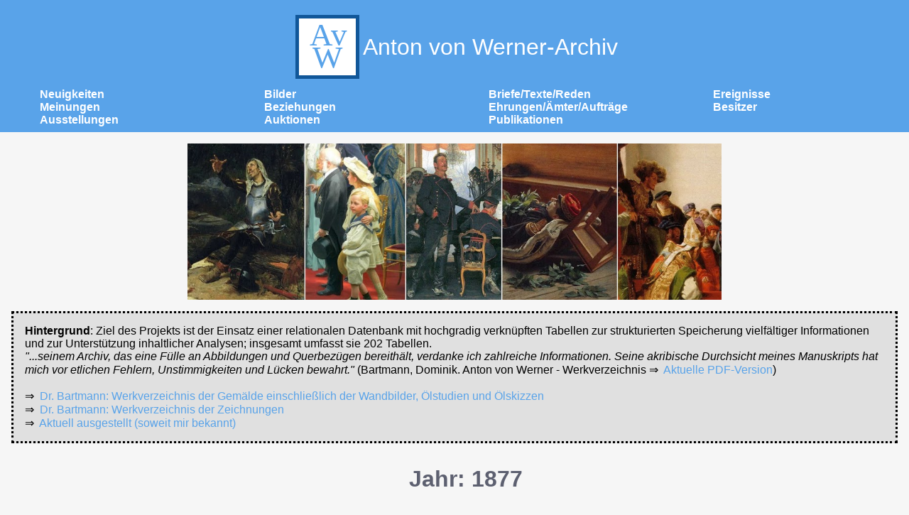

--- FILE ---
content_type: text/html
request_url: https://antonvonwerner.de/html/artwork/list/year_1877.html
body_size: 11826
content:
<!DOCTYPE html>
<html lang="de">

<head>
    <meta http-equiv="Content-Type" content="text/html; charset=UTF-8">
    <title>Kunstwerk Jahressuche</title>
    <meta name="description" content="Anton von Werner-Archiv">
    <meta http-equiv="X-UA-Compatible" content="IE=edge">
    <meta name="labelwords" content="Anton von Werner">
    <meta name="viewport" content="width=device-width, initial-scale=1.0">
	<link rel="shortcut icon" type="image/x-icon" href="https://antonvonwerner.de/shared/resources/favicon-32x32.ico">
    <link rel="icon" type="image/x-icon" href="https://antonvonwerner.de/shared/resources/favicon-32x32.ico">
	<link rel="icon" type="image/png" sizes="16x16" href="https://antonvonwerner.de/shared/resources/favicon-16x16.png">
	<link rel="icon" type="image/png" sizes="32x32" href="https://antonvonwerner.de/shared/resources/favicon-32x32.png">
	<link rel="icon" type="image/png" sizes="96x96" href="https://antonvonwerner.de/shared/resources/favicon-96x96.png">
	<link rel="icon" type="image/png" sizes="128x128" href="https://antonvonwerner.de/shared/resources/favicon-128x128.png">	
	<link rel="icon" type="image/png" sizes="228x228" href="https://antonvonwerner.de/shared/resources/favicon-228x228.png">	
	<link rel="apple-touch-icon" sizes="180x180" href="https://antonvonwerner.de/shared/resources/favicon-180x180.png">
	<link rel="apple-touch-icon" sizes="228x228" href="https://antonvonwerner.de/shared/resources/favicon-228x228.png">

    <link href="https://antonvonwerner.de/shared/styles/avw-archiv.css"  type="text/css" rel="stylesheet">
</head>

<body onload="init();">
    <header>
        <div class="header-title">
            <h1>
                <a href="https://antonvonwerner.de/index.html" class="logo-container">
                    <img class="logo" alt="Logo" src="https://antonvonwerner.de/shared/resources/logo.svg"> Anton von Werner-Archiv
                </a>
            </h1>
        </div>
        <nav>
            <a href="https://antonvonwerner.de/html/news.html">Neuigkeiten</a>
            <a href="https://antonvonwerner.de/html/artworkSearch.html">Bilder</a>
            <a href="https://antonvonwerner.de/html/messageSearch.html">Briefe/Texte/Reden</a>
            <a href="https://antonvonwerner.de/html/eventSearch.html">Ereignisse</a>
            <a href="https://antonvonwerner.de/html/opinionSearch.html">Meinungen</a>
            <a href="https://antonvonwerner.de/html/personRelSearch.html">Beziehungen</a>
            <a href="https://antonvonwerner.de/html/awardSearch.html">Ehrungen/Ämter/Aufträge</a>
            <a href="https://antonvonwerner.de/html/ownerSearch.html">Besitzer</a>
            <a href="https://antonvonwerner.de/html/exhibitionSearch.html">Ausstellungen</a>
            <a href="https://antonvonwerner.de/html/auctionSearch.html">Auktionen</a>
            <a href="https://antonvonwerner.de/html/publicationSearch.html">Publikationen</a>
        </nav>
    </header>
    <img class="mainImg" alt="Header-Bild" src="https://antonvonwerner.de/shared/resources/AvW-Header.jpg">
<div class="projectInfo"><b>Hintergrund</b>: Ziel des Projekts ist der Einsatz einer relationalen Datenbank mit hochgradig verknüpften Tabellen zur strukturierten Speicherung vielfältiger Informationen und zur Unterstützung inhaltlicher Analysen; insgesamt umfasst sie 202 Tabellen.<br>
	<cite>"...seinem Archiv,
  das eine Fülle an Abbildungen und Querbezügen bereithält, verdanke ich zahlreiche Informationen. Seine
        akribische Durchsicht meines Manuskripts hat mich vor etlichen Fehlern, Unstimmigkeiten und Lücken bewahrt."</cite> (Bartmann, Dominik. Anton von Werner - Werkverzeichnis &rArr;&nbsp;&nbsp;<a href="https://antonvonwerner.de/shared/misc/files/Das Werk Anton von Werners.pdf">Aktuelle PDF-Version</a>)
        <br>
        <br>
        <div>&rArr;&nbsp;&nbsp;<a href="https://antonvonwerner.de/html/artwork/list/artworkCatalogue_1.html">Dr. Bartmann: Werkverzeichnis der Gemälde einschließlich der Wandbilder, Ölstudien und Ölskizzen</a></div>
        <div>&rArr;&nbsp;&nbsp;<a href="https://antonvonwerner.de/html/artwork/list/artworkCatalogue_9.html">Dr. Bartmann: Werkverzeichnis der Zeichnungen</a></div>
        <div>&rArr;&nbsp;&nbsp;<a href="https://antonvonwerner.de/html/artwork/list/artworkOnDisplay.html">Aktuell ausgestellt (soweit mir bekannt)</a></div>   
    </div>
         <article>
        <h2 class="article-title">Jahr: 1877</h2>
        <section>
            <ul class="list" >
			    <li><a href="https://antonvonwerner.de/html/artwork/detail/527E9F87-7464-4A04-8B88-9421D20D9CBD.html" class="inner"><div class="li-img"><img src="https://antonvonwerner.de/shared/resources/noImage.svg" alt="Adresse zum 80. Geburtstag Kaiser Wilhelms I. vom Verein Berliner K&uuml;nstler"></div><div class="li-text"><h4 class="li-head"><span>Adresse zum 80. Geburtstag Kaiser Wilhelms I. vom Verein Berliner Künstler</span></h4><p class="li-sub">Anton von Werner, Conrad Dielitz, Julius Ehrentraut, Norbert Schrödl (1877)</p>
			 <p class="li-sub">Letzte Änderung: 25.01.2025</p>
            </div>
        </a>
    </li>
   <li><a href="https://antonvonwerner.de/html/artwork/detail/AECF7A81-7AFE-4B33-A4A2-055649E0F025.html" class="inner"><div class="li-img"><img src="https://antonvonwerner.de/shared/resources/art/9C8AFD62-BAF3-4044-969E-920A29F5A012_thumb.jpg" alt="Am Strande von Heringsdorf, Damenbad"></div><div class="li-text"><h4 class="li-head"><span>Am Strande von Heringsdorf, Damenbad</span></h4><p class="li-sub">Anton von Werner (1877)</p>
			 <p class="li-sub">Letzte Änderung: 11.01.2026</p>
            </div>
        </a>
    </li>
   <li><a href="https://antonvonwerner.de/html/artwork/detail/CB02F1AA-AD03-470D-8EFC-6E42C09EFEF3.html" class="inner"><div class="li-img"><img src="https://antonvonwerner.de/shared/resources/art/8D56F5C0-87C1-4CD3-A6EF-87D5C89552DF_thumb.jpg" alt="Ankunft K&ouml;nig Wilhelms in Saarbr&uuml;cken"></div><div class="li-text"><h4 class="li-head"><span>Ankunft König Wilhelms in Saarbrücken</span></h4><p class="li-sub">Anton von Werner (1877)</p>
			 <p class="li-sub">Letzte Änderung: 11.01.2026</p>
            </div>
        </a>
    </li>
   <li><a href="https://antonvonwerner.de/html/artwork/detail/39F89276-1BC9-41A2-BA5B-884BA5BBC3B9.html" class="inner"><div class="li-img"><img src="https://antonvonwerner.de/shared/resources/art/F9F04392-BF82-4C79-982A-2B924CB92DC4_thumb.jpg" alt="Ankunft seiner Majest&auml;t in Saarbr&uuml;cken (9. August 1870), Entwurf f&uuml;r den Saarbr&uuml;cker Rathaussaal"></div><div class="li-text"><h4 class="li-head"><span>Ankunft seiner Majestät in Saarbrücken (9. August 1870), Entwurf für den Saarbrücker Rathaussaal</span></h4><p class="li-sub">Anton von Werner (1877)</p>
			 <p class="li-sub">Letzte Änderung: 11.01.2026</p>
            </div>
        </a>
    </li>
   <li><a href="https://antonvonwerner.de/html/artwork/detail/39E10D54-1854-4B99-B27E-D24821EE4D6C.html" class="inner"><div class="li-img"><img src="https://antonvonwerner.de/shared/resources/noImage.svg" alt="Apotheose zum Siegeseinzug 1871, Entwurf f&uuml;r das obere Treppenhaus des Berliner Rathauses (?)"></div><div class="li-text"><h4 class="li-head"><span>Apotheose zum Siegeseinzug 1871, Entwurf für das obere Treppenhaus des Berliner Rathauses (?)</span></h4><p class="li-sub">Anton von Werner (1877 ca.)</p>
			 <p class="li-sub">Letzte Änderung: 11.01.2026</p>
            </div>
        </a>
    </li>
   <li><a href="https://antonvonwerner.de/html/artwork/detail/19D3D78E-833F-4AFC-881D-2AC198AD6FAE.html" class="inner"><div class="li-img"><img src="https://antonvonwerner.de/shared/resources/noImage.svg" alt="Baumstudie (Caf&eacute; Bauer)"></div><div class="li-text"><h4 class="li-head"><span>Baumstudie (Café Bauer)</span></h4><p class="li-sub">Anton von Werner (1877 ?)</p>
			 <p class="li-sub">Letzte Änderung: 14.11.2025</p>
            </div>
        </a>
    </li>
   <li><a href="https://antonvonwerner.de/html/artwork/detail/03CE6942-F3AA-447A-879B-16CF536F4B20.html" class="inner"><div class="li-img"><img src="https://antonvonwerner.de/shared/resources/noImage.svg" alt="Baumstudie mit S&auml;ulen (Caf&eacute; Bauer)"></div><div class="li-text"><h4 class="li-head"><span>Baumstudie mit Säulen (Café Bauer)</span></h4><p class="li-sub">Anton von Werner (1877 ?)</p>
			 <p class="li-sub">Letzte Änderung: 11.01.2026</p>
            </div>
        </a>
    </li>
   <li><a href="https://antonvonwerner.de/html/artwork/detail/AFB31E38-8F42-43D6-BD85-237B139AABFF.html" class="inner"><div class="li-img"><img src="https://antonvonwerner.de/shared/resources/copyrightInfo.svg" alt="Bildnis Malvina von Werner, Gattin des K&uuml;nstlers, auf einem Balkon sitzend"></div><div class="li-text"><h4 class="li-head"><span>Bildnis Malvina von Werner, Gattin des Künstlers, auf einem Balkon sitzend</span></h4><p class="li-sub">Anton von Werner (1877 um)</p>
			 <p class="li-sub">Letzte Änderung: 11.01.2026</p>
            </div>
        </a>
    </li>
   <li><a href="https://antonvonwerner.de/html/artwork/detail/93BDD4A4-D5AB-464A-BD6E-ACB045051AEE.html" class="inner"><div class="li-img"><img src="https://antonvonwerner.de/shared/resources/art/272A6D36-F809-434D-9EE8-B2B3CA44F260_thumb.jpg" alt="Bismarck im &lt;cite&gt;Gaudeamus&lt;/cite&gt; lesend"></div><div class="li-text"><h4 class="li-head"><span>Bismarck im <cite>Gaudeamus</cite> lesend</span></h4><p class="li-sub">Anton von Werner (1877)</p>
			 <p class="li-sub">Letzte Änderung: 13.12.2025</p>
            </div>
        </a>
    </li>
   <li><a href="https://antonvonwerner.de/html/artwork/detail/AE0F9EB2-999F-40E0-A7E7-102909C278C9.html" class="inner"><div class="li-img"><img src="https://antonvonwerner.de/shared/resources/noImage.svg" alt="Bismarck im &lt;cite&gt;Gaudeamus&lt;/cite&gt; lesend"></div><div class="li-text"><h4 class="li-head"><span>Bismarck im <cite>Gaudeamus</cite> lesend</span></h4><p class="li-sub">Anton von Werner (1877 ca.)</p>
			 <p class="li-sub">Letzte Änderung: 25.10.2025</p>
            </div>
        </a>
    </li>
   <li><a href="https://antonvonwerner.de/html/artwork/detail/B6C66E3A-515A-4C68-8DEB-BC34416F8022.html" class="inner"><div class="li-img"><img src="https://antonvonwerner.de/shared/resources/art/D888571B-1236-49DE-ABF9-7C5060F891EB_thumb.jpg" alt="Blattpflanze"></div><div class="li-text"><h4 class="li-head"><span>Blattpflanze</span></h4><p class="li-sub">Anton von Werner (1877 evtl.)</p>
			 <p class="li-sub">Letzte Änderung: 23.10.2025</p>
            </div>
        </a>
    </li>
   <li><a href="https://antonvonwerner.de/html/artwork/detail/DABD1B3A-EF8D-4CA6-BD9E-957DD09ED22F.html" class="inner"><div class="li-img"><img src="https://antonvonwerner.de/shared/resources/art/5C83AD4F-9F37-49ED-8A5D-9FBA99B8E674_thumb.jpg" alt="Der Siegeseinzug am 16. Juni 1871"></div><div class="li-text"><h4 class="li-head"><span>Der Siegeseinzug am 16. Juni 1871</span></h4><p class="li-sub">Anton von Werner (1877)</p>
			 <p class="li-sub">Letzte Änderung: 11.01.2026</p>
            </div>
        </a>
    </li>
   <li><a href="https://antonvonwerner.de/html/artwork/detail/1EA3E5BB-B4C0-48A8-9C8E-47B5ADF8E758.html" class="inner"><div class="li-img"><img src="https://antonvonwerner.de/shared/resources/art/C57FBC91-F30F-48EA-B41E-71BAAFBAE857_thumb.jpg" alt="Die Proklamierung des Deutschen Kaiserreiches (18. Januar 1871)"></div><div class="li-text"><h4 class="li-head"><span>Die Proklamierung des Deutschen Kaiserreiches (18. Januar 1871)</span></h4><p class="li-sub">Anton von Werner (1877)</p>
			 <p class="li-sub">Letzte Änderung: 11.01.2026</p>
            </div>
        </a>
    </li>
   <li><a href="https://antonvonwerner.de/html/artwork/detail/72B31279-FA7F-4DE9-8514-C4F6AABCB6CC.html" class="inner"><div class="li-img"><img src="https://antonvonwerner.de/shared/resources/art/2CBCF882-2A68-4FC3-94C0-E8F6C5EF1FAF_thumb.jpg" alt="Die vier Fakult&auml;ten (JVRISPRVDENTIA und THEOLOGIA), Farbskizze f&uuml;r ein nicht ausgef&uuml;hrtes Wandbild f&uuml;r das Treppenhaus der Kieler Universit&auml;t"></div><div class="li-text"><h4 class="li-head"><span>Die vier Fakultäten (JVRISPRVDENTIA und THEOLOGIA), Farbskizze für ein nicht ausgeführtes Wandbild für das Treppenhaus der Kieler Universität</span></h4><p class="li-sub">Anton von Werner (1877)</p>
			 <p class="li-sub">Letzte Änderung: 11.01.2026</p>
            </div>
        </a>
    </li>
   <li><a href="https://antonvonwerner.de/html/artwork/detail/0D453415-CABA-47F8-876B-7B70356BC5BD.html" class="inner"><div class="li-img"><img src="https://antonvonwerner.de/shared/resources/art/DFCA500D-852C-43C9-B934-8DD416F60A0B_thumb.jpg" alt="Die vier Fakult&auml;ten (PHILOSOPHIA und MEDICINA), Farbskizze f&uuml;r ein nicht ausgef&uuml;hrtes Wandbild f&uuml;r das Treppenhaus der Kieler Universit&auml;t"></div><div class="li-text"><h4 class="li-head"><span>Die vier Fakultäten (PHILOSOPHIA und MEDICINA), Farbskizze für ein nicht ausgeführtes Wandbild für das Treppenhaus der Kieler Universität</span></h4><p class="li-sub">Anton von Werner (1877)</p>
			 <p class="li-sub">Letzte Änderung: 11.01.2026</p>
            </div>
        </a>
    </li>
   <li><a href="https://antonvonwerner.de/html/artwork/detail/8B4E8304-123D-435B-9E4F-730AAE734164.html" class="inner"><div class="li-img"><img src="https://antonvonwerner.de/shared/resources/art/BD0D51F9-1F2C-4BFD-A029-3763EA531B68_thumb.jpg" alt="Drei m&auml;nnliche Akte in verschiedenen Stellungen"></div><div class="li-text"><h4 class="li-head"><span>Drei männliche Akte in verschiedenen Stellungen</span></h4><p class="li-sub">Anton von Werner (1877)</p>
			 <p class="li-sub">Letzte Änderung: 14.10.2025</p>
            </div>
        </a>
    </li>
   <li><a href="https://antonvonwerner.de/html/artwork/detail/60AD85A2-7ADD-4A01-82DE-F18E6499B30A.html" class="inner"><div class="li-img"><img src="https://antonvonwerner.de/shared/resources/noImage.svg" alt="Drei m&auml;nnliche Akte, gestikulierend"></div><div class="li-text"><h4 class="li-head"><span>Drei männliche Akte, gestikulierend</span></h4><p class="li-sub">Anton von Werner (1877)</p>
			 <p class="li-sub">Letzte Änderung: 14.10.2025</p>
            </div>
        </a>
    </li>
   <li><a href="https://antonvonwerner.de/html/artwork/detail/01F3759B-42CC-4265-8CA7-75B31D09D884.html" class="inner"><div class="li-img"><img src="https://antonvonwerner.de/shared/resources/noImage.svg" alt="Drei m&auml;nnliche Aktfiguren"></div><div class="li-text"><h4 class="li-head"><span>Drei männliche Aktfiguren</span></h4><p class="li-sub">Anton von Werner (1877)</p>
			 <p class="li-sub">Letzte Änderung: 14.10.2025</p>
            </div>
        </a>
    </li>
   <li><a href="https://antonvonwerner.de/html/artwork/detail/7D3EDBBB-148B-4C20-8BB8-4F02D601AC15.html" class="inner"><div class="li-img"><img src="https://antonvonwerner.de/shared/resources/art/CF66F488-8792-4772-8F0C-62E9D788F277_thumb.jpg" alt="Drei m&auml;nnliche Figuren"></div><div class="li-text"><h4 class="li-head"><span>Drei männliche Figuren</span></h4><p class="li-sub">Anton von Werner (1877 um)</p>
			 <p class="li-sub">Letzte Änderung: 14.10.2025</p>
            </div>
        </a>
    </li>
   <li><a href="https://antonvonwerner.de/html/artwork/detail/57E0807D-AE09-4967-8C77-2810484893FD.html" class="inner"><div class="li-img"><img src="https://antonvonwerner.de/shared/resources/noImage.svg" alt="Drei Modellstudien zu dem Wandbild &lt;cite&gt;Pantomima (Tanz vor der Exedra)&lt;/cite&gt; aus dem Zyklus &lt;cite&gt;R&ouml;misches Leben&lt;/cite&gt;"></div><div class="li-text"><h4 class="li-head"><span>Drei Modellstudien zu dem Wandbild <cite>Pantomima (Tanz vor der Exedra)</cite> aus dem Zyklus <cite>Römisches Leben</cite></span></h4><p class="li-sub">Anton von Werner (1877)</p>
			 <p class="li-sub">Letzte Änderung: 07.05.2025</p>
            </div>
        </a>
    </li>
   <li><a href="https://antonvonwerner.de/html/artwork/detail/12F41D0F-D0BA-4EAB-9C4E-F9A619036FB6.html" class="inner"><div class="li-img"><img src="https://antonvonwerner.de/shared/resources/art/E5DB0805-AE98-4292-BD01-4FA501C61124_thumb.jpg" alt="Eine m&auml;nnliche Figur, sitzend, und Faltenwurf"></div><div class="li-text"><h4 class="li-head"><span>Eine männliche Figur, sitzend, und Faltenwurf</span></h4><p class="li-sub">Anton von Werner (1877)</p>
			 <p class="li-sub">Letzte Änderung: 14.10.2025</p>
            </div>
        </a>
    </li>
   <li><a href="https://antonvonwerner.de/html/artwork/detail/30A2FF5A-7326-48E2-B130-F6ED43315A1A.html" class="inner"><div class="li-img"><img src="https://antonvonwerner.de/shared/resources/art/AE42BDB6-72C1-407C-98F0-DDCD43626ABA_thumb.jpg" alt="Eine m&auml;nnliche und eine weibliche Figur, sitzend"></div><div class="li-text"><h4 class="li-head"><span>Eine männliche und eine weibliche Figur, sitzend</span></h4><p class="li-sub">Anton von Werner (1877)</p>
			 <p class="li-sub">Letzte Änderung: 14.10.2025</p>
            </div>
        </a>
    </li>
   <li><a href="https://antonvonwerner.de/html/artwork/detail/5E6FDDC7-CAD0-4F00-AE7C-71F04C321A96.html" class="inner"><div class="li-img"><img src="https://antonvonwerner.de/shared/resources/noImage.svg" alt="Entwurf zu dem Wandbild &lt;cite&gt;Horatius Flaccus&lt;/cite&gt; aus dem Zyklus &lt;cite&gt;R&ouml;misches Leben&lt;/cite&gt;"></div><div class="li-text"><h4 class="li-head"><span>Entwurf zu dem Wandbild <cite>Horatius Flaccus</cite> aus dem Zyklus <cite>Römisches Leben</cite></span></h4><p class="li-sub">Anton von Werner (1877)</p>
			 <p class="li-sub">Letzte Änderung: 07.05.2025</p>
            </div>
        </a>
    </li>
   <li><a href="https://antonvonwerner.de/html/artwork/detail/7D3DE76D-03B4-44DD-8911-6B268EBE1748.html" class="inner"><div class="li-img"><img src="https://antonvonwerner.de/shared/resources/noImage.svg" alt="Entwurf zum Einzug K&ouml;nig Wilhelms in Saarbr&uuml;cken"></div><div class="li-text"><h4 class="li-head"><span>Entwurf zum Einzug König Wilhelms in Saarbrücken</span></h4><p class="li-sub">Anton von Werner (1877 ?)</p>
			 <p class="li-sub">Letzte Änderung: 14.11.2025</p>
            </div>
        </a>
    </li>
   <li><a href="https://antonvonwerner.de/html/artwork/detail/5CC9ED25-750E-4845-A132-F0223CA86C5C.html" class="inner"><div class="li-img"><img src="https://antonvonwerner.de/shared/resources/art/B79B710F-740D-4A11-8AC1-A18BD7B9D732_thumb.jpg" alt="Farne und Hund"></div><div class="li-text"><h4 class="li-head"><span>Farne und Hund</span></h4><p class="li-sub">Anton von Werner (1877 ?)</p>
			 <p class="li-sub">Letzte Änderung: 14.10.2025</p>
            </div>
        </a>
    </li>
   <li><a href="https://antonvonwerner.de/html/artwork/detail/762E0286-242C-4FAC-9DE7-AE7DC3874E65.html" class="inner"><div class="li-img"><img src="https://antonvonwerner.de/shared/resources/art/C7F6B42A-5F93-4B55-B659-C81E5EA02B7D_thumb.jpg" alt="Figur in Toga in Untersicht"></div><div class="li-text"><h4 class="li-head"><span>Figur in Toga in Untersicht</span></h4><p class="li-sub">Anton von Werner (1877)</p>
			 <p class="li-sub">Letzte Änderung: 14.10.2025</p>
            </div>
        </a>
    </li>
   <li><a href="https://antonvonwerner.de/html/artwork/detail/0367E011-CFCB-4289-AA0A-FA5F86A00CA0.html" class="inner"><div class="li-img"><img src="https://antonvonwerner.de/shared/resources/art/C668B4E1-4C39-4268-A589-8FFD1EA28356_thumb.jpg" alt="Figur in Toga mit Stab"></div><div class="li-text"><h4 class="li-head"><span>Figur in Toga mit Stab</span></h4><p class="li-sub">Anton von Werner (1877)</p>
			 <p class="li-sub">Letzte Änderung: 14.10.2025</p>
            </div>
        </a>
    </li>
   <li><a href="https://antonvonwerner.de/html/artwork/detail/1549AC30-B2A7-4378-94A1-2D5743E41132.html" class="inner"><div class="li-img"><img src="https://antonvonwerner.de/shared/resources/noImage.svg" alt="Figur in Toga, frontal"></div><div class="li-text"><h4 class="li-head"><span>Figur in Toga, frontal</span></h4><p class="li-sub">Anton von Werner (1877)</p>
			 <p class="li-sub">Letzte Änderung: 14.10.2025</p>
            </div>
        </a>
    </li>
   <li><a href="https://antonvonwerner.de/html/artwork/detail/A25E6E14-F81A-45B4-BE68-2D30227F3ADD.html" class="inner"><div class="li-img"><img src="https://antonvonwerner.de/shared/resources/art/D6A7BE85-558B-4369-BA6C-DDCB61E36967_thumb.jpg" alt="Figur zu Bismarck"></div><div class="li-text"><h4 class="li-head"><span>Figur zu Bismarck</span></h4><p class="li-sub">Anton von Werner (1877)</p>
			 <p class="li-sub">Letzte Änderung: 14.11.2025</p>
            </div>
        </a>
    </li>
   <li><a href="https://antonvonwerner.de/html/artwork/detail/EC49CD10-D490-4E2E-9EEF-F7445BFE866A.html" class="inner"><div class="li-img"><img src="https://antonvonwerner.de/shared/resources/art/B5557717-D890-4003-88AD-66091C3F66B9_thumb.jpg" alt="F&uuml;rst Bismarck"></div><div class="li-text"><h4 class="li-head"><span>Fürst Bismarck</span></h4><p class="li-sub">Anton von Werner (1877)</p>
			 <p class="li-sub">Letzte Änderung: 14.11.2025</p>
            </div>
        </a>
    </li>
   <li><a href="https://antonvonwerner.de/html/artwork/detail/692F882B-8237-415A-A109-C0688F3AA3A7.html" class="inner"><div class="li-img"><img src="https://antonvonwerner.de/shared/resources/art/111EC589-9B0B-4B68-9575-3BB3C6F986D2_thumb.jpg" alt="Geheimrat von Wilmowski"></div><div class="li-text"><h4 class="li-head"><span>Geheimrat von Wilmowski</span></h4><p class="li-sub">Anton von Werner (1877)</p>
			 <p class="li-sub">Letzte Änderung: 02.12.2025</p>
            </div>
        </a>
    </li>
   <li><a href="https://antonvonwerner.de/html/artwork/detail/94110ADB-1059-40D7-8348-525E35825754.html" class="inner"><div class="li-img"><img src="https://antonvonwerner.de/shared/resources/noImage.svg" alt="Gewandstudie"></div><div class="li-text"><h4 class="li-head"><span>Gewandstudie</span></h4><p class="li-sub">Anton von Werner (1877)</p>
			 <p class="li-sub">Letzte Änderung: 07.05.2025</p>
            </div>
        </a>
    </li>
   <li><a href="https://antonvonwerner.de/html/artwork/detail/4771DBE4-9A69-492C-A8E3-33C80F449FE6.html" class="inner"><div class="li-img"><img src="https://antonvonwerner.de/shared/resources/noImage.svg" alt="Gewandstudie zu Caf&eacute; Bauer"></div><div class="li-text"><h4 class="li-head"><span>Gewandstudie zu Café Bauer</span></h4><p class="li-sub">Anton von Werner (1877)</p>
			 <p class="li-sub">Letzte Änderung: 14.11.2025</p>
            </div>
        </a>
    </li>
   <li><a href="https://antonvonwerner.de/html/artwork/detail/D554DA64-810A-4C7F-BCCE-5F0BACC3FC80.html" class="inner"><div class="li-img"><img src="https://antonvonwerner.de/shared/resources/noImage.svg" alt="Gewandstudie zu Caf&eacute; Bauer"></div><div class="li-text"><h4 class="li-head"><span>Gewandstudie zu Café Bauer</span></h4><p class="li-sub">Anton von Werner (1877 ?)</p>
			 <p class="li-sub">Letzte Änderung: 14.11.2025</p>
            </div>
        </a>
    </li>
   <li><a href="https://antonvonwerner.de/html/artwork/detail/63958F8F-3754-4E0F-A590-CC46F098A870.html" class="inner"><div class="li-img"><img src="https://antonvonwerner.de/shared/resources/noImage.svg" alt="Gewandstudie zu Caf&eacute; Bauer"></div><div class="li-text"><h4 class="li-head"><span>Gewandstudie zu Café Bauer</span></h4><p class="li-sub">Anton von Werner (1877 ?)</p>
			 <p class="li-sub">Letzte Änderung: 14.11.2025</p>
            </div>
        </a>
    </li>
   <li><a href="https://antonvonwerner.de/html/artwork/detail/89EBF99D-098A-4D6E-8875-B31B1B090D7D.html" class="inner"><div class="li-img"><img src="https://antonvonwerner.de/shared/resources/noImage.svg" alt="Gewandstudie zu Caf&eacute; Bauer"></div><div class="li-text"><h4 class="li-head"><span>Gewandstudie zu Café Bauer</span></h4><p class="li-sub">Anton von Werner (1877 ?)</p>
			 <p class="li-sub">Letzte Änderung: 14.11.2025</p>
            </div>
        </a>
    </li>
   <li><a href="https://antonvonwerner.de/html/artwork/detail/342C6E7E-4B8C-4FBD-8DAB-1EC5334220A3.html" class="inner"><div class="li-img"><img src="https://antonvonwerner.de/shared/resources/noImage.svg" alt="Gewandstudie zu Caf&eacute; Bauer"></div><div class="li-text"><h4 class="li-head"><span>Gewandstudie zu Café Bauer</span></h4><p class="li-sub">Anton von Werner (1877 ?)</p>
			 <p class="li-sub">Letzte Änderung: 14.11.2025</p>
            </div>
        </a>
    </li>
   <li><a href="https://antonvonwerner.de/html/artwork/detail/6CE6D8DD-1C44-4156-A876-B3ECD9541C7D.html" class="inner"><div class="li-img"><img src="https://antonvonwerner.de/shared/resources/art/D7A0F8D0-7BD9-4BF0-8336-A319280B2751_thumb.jpg" alt="Graf Moltke"></div><div class="li-text"><h4 class="li-head"><span>Graf Moltke</span></h4><p class="li-sub">Anton von Werner (1877)</p>
			 <p class="li-sub">Letzte Änderung: 14.11.2025</p>
            </div>
        </a>
    </li>
   <li><a href="https://antonvonwerner.de/html/artwork/detail/2AFCF1A9-6AC2-49A4-B5C6-D14933DE7637.html" class="inner"><div class="li-img"><img src="https://antonvonwerner.de/shared/resources/art/BA4E6603-223B-4749-BC31-70D85988BE6B_thumb.jpg" alt="Helmuth von Moltke"></div><div class="li-text"><h4 class="li-head"><span>Helmuth von Moltke</span></h4><p class="li-sub">Anton von Werner (1877)</p>
			 <p class="li-sub">Letzte Änderung: 17.11.2025</p>
            </div>
        </a>
    </li>
   <li><a href="https://antonvonwerner.de/html/artwork/detail/D87501AD-02EA-466D-92D4-E0DE2CA087CF.html" class="inner"><div class="li-img"><img src="https://antonvonwerner.de/shared/resources/art/C95FAB4F-5BF3-49DA-B452-69D043C84EB7_thumb.jpg" alt="Herr mit gezogenem Zylinder"></div><div class="li-text"><h4 class="li-head"><span>Herr mit gezogenem Zylinder</span></h4><p class="li-sub">Anton von Werner (1877)</p>
			 <p class="li-sub">Letzte Änderung: 14.10.2025</p>
            </div>
        </a>
    </li>
   <li><a href="https://antonvonwerner.de/html/artwork/detail/A77FF249-8F56-474E-AF3A-1EA558A731A6.html" class="inner"><div class="li-img"><img src="https://antonvonwerner.de/shared/resources/noImage.svg" alt="Horatius Flaccus"></div><div class="li-text"><h4 class="li-head"><span>Horatius Flaccus</span></h4><p class="li-sub">Anton von Werner (1877)</p>
			 <p class="li-sub">Letzte Änderung: 16.09.2025</p>
            </div>
        </a>
    </li>
   <li><a href="https://antonvonwerner.de/html/artwork/detail/EC0AAF37-2BF6-4D76-BAAB-C75FEA4C24A1.html" class="inner"><div class="li-img"><img src="https://antonvonwerner.de/shared/resources/noImage.svg" alt="Horatius Flaccus (Kompositionsskizze)"></div><div class="li-text"><h4 class="li-head"><span>Horatius Flaccus (Kompositionsskizze)</span></h4><p class="li-sub">Anton von Werner (1877)</p>
			 <p class="li-sub">Letzte Änderung: 24.08.2024</p>
            </div>
        </a>
    </li>
   <li><a href="https://antonvonwerner.de/html/artwork/detail/CE2146B2-62ED-469E-8157-646F16610F35.html" class="inner"><div class="li-img"><img src="https://antonvonwerner.de/shared/resources/art/3E7369C6-F614-4053-A9A2-1A8FB3945E3D_thumb.jpg" alt="Horatius Flaccus, Wandbild aus dem Zyklus &lt;cite&gt;R&ouml;misches Leben&lt;/cite&gt; im Caf&eacute; Bauer Unter den Linden"></div><div class="li-text"><h4 class="li-head"><span>Horatius Flaccus, Wandbild aus dem Zyklus <cite>Römisches Leben</cite> im Café Bauer Unter den Linden</span></h4><p class="li-sub">Anton von Werner (1877)</p>
			 <p class="li-sub">Letzte Änderung: 16.09.2025</p>
            </div>
        </a>
    </li>
   <li><a href="https://antonvonwerner.de/html/artwork/detail/C16AD2E3-39B8-4E59-B505-CD0028D0C7B2.html" class="inner"><div class="li-img"><img src="https://antonvonwerner.de/shared/resources/noImage.svg" alt="Horaz, in einer Nische sitzend"></div><div class="li-text"><h4 class="li-head"><span>Horaz, in einer Nische sitzend</span></h4><p class="li-sub">Anton von Werner (1877)</p>
			 <p class="li-sub">Letzte Änderung: 14.10.2025</p>
            </div>
        </a>
    </li>
   <li><a href="https://antonvonwerner.de/html/artwork/detail/4CD1B237-FE26-427B-9739-F642AD71F27A.html" class="inner"><div class="li-img"><img src="https://antonvonwerner.de/shared/resources/art/3BB0ADA5-E4CA-4143-8087-8CA7CAC7474C_thumb.jpg" alt="Horaz, sitzend"></div><div class="li-text"><h4 class="li-head"><span>Horaz, sitzend</span></h4><p class="li-sub">Anton von Werner (1877)</p>
			 <p class="li-sub">Letzte Änderung: 14.10.2025</p>
            </div>
        </a>
    </li>
   <li><a href="https://antonvonwerner.de/html/artwork/detail/A470F274-8D7E-44D4-9192-91C6DDC38825.html" class="inner"><div class="li-img"><img src="https://antonvonwerner.de/shared/resources/art/DF661D23-0968-421C-935E-87B492BAF4A5_thumb.jpg" alt="J&uuml;nglingsakt, sitzend, mit Rutenb&uuml;ndel"></div><div class="li-text"><h4 class="li-head"><span>Jünglingsakt, sitzend, mit Rutenbündel</span></h4><p class="li-sub">Anton von Werner (1877)</p>
			 <p class="li-sub">Letzte Änderung: 14.10.2025</p>
            </div>
        </a>
    </li>
   <li><a href="https://antonvonwerner.de/html/artwork/detail/D085B3B8-46CA-4030-9290-2A4DC3646C5B.html" class="inner"><div class="li-img"><img src="https://antonvonwerner.de/shared/resources/art/6859A148-51F2-4314-93C7-46CE2B71A69A_thumb.jpg" alt="Kronprinz Friedrich Wilhelm"></div><div class="li-text"><h4 class="li-head"><span>Kronprinz Friedrich Wilhelm</span></h4><p class="li-sub">Anton von Werner (1877)</p>
			 <p class="li-sub">Letzte Änderung: 11.11.2025</p>
            </div>
        </a>
    </li>
   <li><a href="https://antonvonwerner.de/html/artwork/detail/1DB015EC-6C59-49A5-ABCA-24699F1EFB0C.html" class="inner"><div class="li-img"><img src="https://antonvonwerner.de/shared/resources/art/462FCD54-A308-4654-96A3-F961D40A8747_thumb.jpg" alt="Lagernde Figur mit Schale und lagernde Figur, die Arme aufgest&uuml;tzt"></div><div class="li-text"><h4 class="li-head"><span>Lagernde Figur mit Schale und lagernde Figur, die Arme aufgestützt</span></h4><p class="li-sub">Anton von Werner (1877)</p>
			 <p class="li-sub">Letzte Änderung: 14.10.2025</p>
            </div>
        </a>
    </li>
   <li><a href="https://antonvonwerner.de/html/artwork/detail/149516E6-EDA8-4F3D-8AD8-4436B36D2270.html" class="inner"><div class="li-img"><img src="https://antonvonwerner.de/shared/resources/art/F6C3E720-644C-4B2A-81F3-3AFFB089C5EF_thumb.jpg" alt="Leibj&auml;ger"></div><div class="li-text"><h4 class="li-head"><span>Leibjäger</span></h4><p class="li-sub">Anton von Werner (1877 um)</p>
			 <p class="li-sub">Letzte Änderung: 14.10.2025</p>
            </div>
        </a>
    </li>
   <li><a href="https://antonvonwerner.de/html/artwork/detail/3F801CD5-28BA-448F-A9FF-B127AF715BEA.html" class="inner"><div class="li-img"><img src="https://antonvonwerner.de/shared/resources/noImage.svg" alt="Liegender und sitzender m&auml;nnlicher Halbakt"></div><div class="li-text"><h4 class="li-head"><span>Liegender und sitzender männlicher Halbakt</span></h4><p class="li-sub">Anton von Werner (1877)</p>
			 <p class="li-sub">Letzte Änderung: 24.08.2024</p>
            </div>
        </a>
    </li>
   <li><a href="https://antonvonwerner.de/html/artwork/detail/4F6D1C1F-4E16-45ED-B13F-3F8E641E7F87.html" class="inner"><div class="li-img"><img src="https://antonvonwerner.de/shared/resources/art/21D28198-0260-45E7-BC80-EF650B91DECC_thumb.jpg" alt="Luther vor dem Reichstag in Worms (1521)"></div><div class="li-text"><h4 class="li-head"><span>Luther vor dem Reichstag in Worms (1521)</span></h4><p class="li-sub">Anton von Werner (1877)</p>
			 <p class="li-sub">Letzte Änderung: 11.01.2026</p>
            </div>
        </a>
    </li>
   <li><a href="https://antonvonwerner.de/html/artwork/detail/9F520C4C-0FC1-4999-919D-199A0C25657C.html" class="inner"><div class="li-img"><img src="https://antonvonwerner.de/shared/resources/noImage.svg" alt="Malve mit Molly"></div><div class="li-text"><h4 class="li-head"><span>Malve mit Molly</span></h4><p class="li-sub">Anton von Werner (1877)</p>
			 <p class="li-sub">Letzte Änderung: 23.10.2025</p>
            </div>
        </a>
    </li>
   <li><a href="https://antonvonwerner.de/html/artwork/detail/E62260CD-D50D-45F3-B881-B5EA62A53A65.html" class="inner"><div class="li-img"><img src="https://antonvonwerner.de/shared/resources/noImage.svg" alt="Malven (Caf&eacute; Bauer)"></div><div class="li-text"><h4 class="li-head"><span>Malven (Café Bauer)</span></h4><p class="li-sub">Anton von Werner (1877)</p>
			 <p class="li-sub">Letzte Änderung: 14.11.2025</p>
            </div>
        </a>
    </li>
   <li><a href="https://antonvonwerner.de/html/artwork/detail/496A7106-2F4D-443A-856E-2313DA9CF458.html" class="inner"><div class="li-img"><img src="https://antonvonwerner.de/shared/resources/art/E34B67A0-6027-44CA-A972-763CE5F1418E_thumb.jpg" alt="Malvina von Werner"></div><div class="li-text"><h4 class="li-head"><span>Malvina von Werner</span></h4><p class="li-sub">Anton von Werner (1877)</p>
			 <p class="li-sub">Letzte Änderung: 18.10.2024</p>
            </div>
        </a>
    </li>
   <li><a href="https://antonvonwerner.de/html/artwork/detail/C800ADE4-7BBF-4EAE-AF65-4F52E00C2A6C.html" class="inner"><div class="li-img"><img src="https://antonvonwerner.de/shared/resources/noImage.svg" alt="Malvina von Werner auf der Chaiselongue"></div><div class="li-text"><h4 class="li-head"><span>Malvina von Werner auf der Chaiselongue</span></h4><p class="li-sub">Anton von Werner (1877)</p>
			 <p class="li-sub">Letzte Änderung: 14.10.2025</p>
            </div>
        </a>
    </li>
   <li><a href="https://antonvonwerner.de/html/artwork/detail/9EEC6434-0E8F-4D66-95DF-ECB25939FB5D.html" class="inner"><div class="li-img"><img src="https://antonvonwerner.de/shared/resources/art/B76717D4-D38B-4805-BBFA-7BB142468CC5_thumb.jpg" alt="Malvina von Werner mit F&auml;cher"></div><div class="li-text"><h4 class="li-head"><span>Malvina von Werner mit Fächer</span></h4><p class="li-sub">Anton von Werner (1877)</p>
			 <p class="li-sub">Letzte Änderung: 14.11.2025</p>
            </div>
        </a>
    </li>
   <li><a href="https://antonvonwerner.de/html/artwork/detail/912C04C8-B03F-4DF2-BFB4-A12ADDF9604A.html" class="inner"><div class="li-img"><img src="https://antonvonwerner.de/shared/resources/noImage.svg" alt="Malvine v. Werner in Blumen"></div><div class="li-text"><h4 class="li-head"><span>Malvine v. Werner in Blumen</span></h4><p class="li-sub">Anton von Werner (1877 ?)</p>
			 <p class="li-sub">Letzte Änderung: 14.11.2025</p>
            </div>
        </a>
    </li>
   <li><a href="https://antonvonwerner.de/html/artwork/detail/2E867547-46E1-4407-B513-82351B33E2B3.html" class="inner"><div class="li-img"><img src="https://antonvonwerner.de/shared/resources/noImage.svg" alt="Malvine v. Werner, Brustbild"></div><div class="li-text"><h4 class="li-head"><span>Malvine v. Werner, Brustbild</span></h4><p class="li-sub">Anton von Werner (1877 ?)</p>
			 <p class="li-sub">Letzte Änderung: 14.11.2025</p>
            </div>
        </a>
    </li>
   <li><a href="https://antonvonwerner.de/html/artwork/detail/7DC4FF75-D120-4299-A5C2-E38D80DB58D7.html" class="inner"><div class="li-img"><img src="https://antonvonwerner.de/shared/resources/noImage.svg" alt="Mandolinenspieler in Renaissancetracht"></div><div class="li-text"><h4 class="li-head"><span>Mandolinenspieler in Renaissancetracht</span></h4><p class="li-sub">Anton von Werner (1877)</p>
			 <p class="li-sub">Letzte Änderung: 30.12.2025</p>
            </div>
        </a>
    </li>
   <li><a href="https://antonvonwerner.de/html/artwork/detail/F80BE304-D254-4B3C-A348-6A645BC27628.html" class="inner"><div class="li-img"><img src="https://antonvonwerner.de/shared/resources/noImage.svg" alt="M&auml;nnlicher Akt in ponderierter Stellung, einen Arm erhoben, einen Arm angewinkelt"></div><div class="li-text"><h4 class="li-head"><span>Männlicher Akt in ponderierter Stellung, einen Arm erhoben, einen Arm angewinkelt</span></h4><p class="li-sub">Anton von Werner (1877)</p>
			 <p class="li-sub">Letzte Änderung: 14.10.2025</p>
            </div>
        </a>
    </li>
   <li><a href="https://antonvonwerner.de/html/artwork/detail/0C75D008-54F0-4D7C-9997-EEC4ED12FC59.html" class="inner"><div class="li-img"><img src="https://antonvonwerner.de/shared/resources/noImage.svg" alt="M&auml;nnlicher Akt, hingelagert"></div><div class="li-text"><h4 class="li-head"><span>Männlicher Akt, hingelagert</span></h4><p class="li-sub">Anton von Werner (1877)</p>
			 <p class="li-sub">Letzte Änderung: 14.10.2025</p>
            </div>
        </a>
    </li>
   <li><a href="https://antonvonwerner.de/html/artwork/detail/4586C047-BEDB-46AC-B0AE-B63E8B97C0FF.html" class="inner"><div class="li-img"><img src="https://antonvonwerner.de/shared/resources/art/C463DD21-DFF8-4D11-AFFD-71A77617B85A_thumb.jpg" alt="M&auml;nnlicher Akt, in Kontrapost stehend und einen Arm anlehnend"></div><div class="li-text"><h4 class="li-head"><span>Männlicher Akt, in Kontrapost stehend und einen Arm anlehnend</span></h4><p class="li-sub">Anton von Werner (1877)</p>
			 <p class="li-sub">Letzte Änderung: 14.10.2025</p>
            </div>
        </a>
    </li>
   <li><a href="https://antonvonwerner.de/html/artwork/detail/414CC45B-DF2E-4789-A7F3-F3F2AA9B9A63.html" class="inner"><div class="li-img"><img src="https://antonvonwerner.de/shared/resources/noImage.svg" alt="M&auml;nnlicher Akt, knieend und rufend"></div><div class="li-text"><h4 class="li-head"><span>Männlicher Akt, knieend und rufend</span></h4><p class="li-sub">Anton von Werner (1877)</p>
			 <p class="li-sub">Letzte Änderung: 14.10.2025</p>
            </div>
        </a>
    </li>
   <li><a href="https://antonvonwerner.de/html/artwork/detail/D5FE4022-A6E2-464E-A4F6-22BD8A7B5B56.html" class="inner"><div class="li-img"><img src="https://antonvonwerner.de/shared/resources/art/CC635211-1E50-4368-813B-4697E714D246_thumb.jpg" alt="M&auml;nnlicher Akt, niedergestreckt"></div><div class="li-text"><h4 class="li-head"><span>Männlicher Akt, niedergestreckt</span></h4><p class="li-sub">Anton von Werner (1877)</p>
			 <p class="li-sub">Letzte Änderung: 13.12.2025</p>
            </div>
        </a>
    </li>
   <li><a href="https://antonvonwerner.de/html/artwork/detail/B65D9AFE-4D75-48D2-B194-1905BD9F9A81.html" class="inner"><div class="li-img"><img src="https://antonvonwerner.de/shared/resources/art/13AD0410-8118-4797-9CE7-88AFEFF1EA0D_thumb.jpg" alt="M&auml;nnlicher Akt, sitzend, mit Stab"></div><div class="li-text"><h4 class="li-head"><span>Männlicher Akt, sitzend, mit Stab</span></h4><p class="li-sub">Anton von Werner (1877)</p>
			 <p class="li-sub">Letzte Änderung: 14.10.2025</p>
            </div>
        </a>
    </li>
   <li><a href="https://antonvonwerner.de/html/artwork/detail/D6B226F7-A170-4FCF-920D-8D5B26C68CD1.html" class="inner"><div class="li-img"><img src="https://antonvonwerner.de/shared/resources/art/D96AE85C-ECAB-426F-9DD8-D019EE779F2C_thumb.jpg" alt="M&auml;nnlicher Akt, sitzend, mit &uuml;bergeschlagenem Bein"></div><div class="li-text"><h4 class="li-head"><span>Männlicher Akt, sitzend, mit übergeschlagenem Bein</span></h4><p class="li-sub">Anton von Werner (1877)</p>
			 <p class="li-sub">Letzte Änderung: 14.10.2025</p>
            </div>
        </a>
    </li>
   <li><a href="https://antonvonwerner.de/html/artwork/detail/E6389884-4907-4927-B74F-EF56870BE6A9.html" class="inner"><div class="li-img"><img src="https://antonvonwerner.de/shared/resources/noImage.svg" alt="M&auml;nnlicher Akt, stehend mit Stab und nach vorn gestrecktem Arm"></div><div class="li-text"><h4 class="li-head"><span>Männlicher Akt, stehend mit Stab und nach vorn gestrecktem Arm</span></h4><p class="li-sub">Anton von Werner (1877)</p>
			 <p class="li-sub">Letzte Änderung: 14.10.2025</p>
            </div>
        </a>
    </li>
   <li><a href="https://antonvonwerner.de/html/artwork/detail/13FB597C-ADF6-49FD-94EE-7AE8B702EDB8.html" class="inner"><div class="li-img"><img src="https://antonvonwerner.de/shared/resources/noImage.svg" alt="M&auml;nnlicher Akt, stehend mit &uuml;berkreuzten Beinen"></div><div class="li-text"><h4 class="li-head"><span>Männlicher Akt, stehend mit überkreuzten Beinen</span></h4><p class="li-sub">Anton von Werner (1877)</p>
			 <p class="li-sub">Letzte Änderung: 14.10.2025</p>
            </div>
        </a>
    </li>
   <li><a href="https://antonvonwerner.de/html/artwork/detail/4EA774C8-41B7-439E-A66C-73F3FD8C355E.html" class="inner"><div class="li-img"><img src="https://antonvonwerner.de/shared/resources/noImage.svg" alt="M&auml;nnlicher Akt, stehend mit &uuml;berkreuzten Beinen"></div><div class="li-text"><h4 class="li-head"><span>Männlicher Akt, stehend mit überkreuzten Beinen</span></h4><p class="li-sub">Anton von Werner (1877)</p>
			 <p class="li-sub">Letzte Änderung: 14.10.2025</p>
            </div>
        </a>
    </li>
   <li><a href="https://antonvonwerner.de/html/artwork/detail/2312E6A9-7600-4C7B-8A27-EBE686B0F4AD.html" class="inner"><div class="li-img"><img src="https://antonvonwerner.de/shared/resources/noImage.svg" alt="M&auml;nnlicher Akt, stehend, einen Arm nach vorn gestreckt, einen Arm erhoben"></div><div class="li-text"><h4 class="li-head"><span>Männlicher Akt, stehend, einen Arm nach vorn gestreckt, einen Arm erhoben</span></h4><p class="li-sub">Anton von Werner (1877)</p>
			 <p class="li-sub">Letzte Änderung: 14.10.2025</p>
            </div>
        </a>
    </li>
   <li><a href="https://antonvonwerner.de/html/artwork/detail/D15E8AC0-12E7-4B31-B39C-AD14FC87F0C8.html" class="inner"><div class="li-img"><img src="https://antonvonwerner.de/shared/resources/art/6CBE48E9-280A-48B1-B8A8-94380448CB12_thumb.jpg" alt="M&auml;nnlicher Halbakt, sich an die Stirn fassend"></div><div class="li-text"><h4 class="li-head"><span>Männlicher Halbakt, sich an die Stirn fassend</span></h4><p class="li-sub">Anton von Werner (1877)</p>
			 <p class="li-sub">Letzte Änderung: 14.10.2025</p>
            </div>
        </a>
    </li>
   <li><a href="https://antonvonwerner.de/html/artwork/detail/872BDB75-547D-493F-A90D-8F114CE3C37E.html" class="inner"><div class="li-img"><img src="https://antonvonwerner.de/shared/resources/noImage.svg" alt="Modellstudie"></div><div class="li-text"><h4 class="li-head"><span>Modellstudie</span></h4><p class="li-sub">Anton von Werner (1877)</p>
			 <p class="li-sub">Letzte Änderung: 07.05.2025</p>
            </div>
        </a>
    </li>
   <li><a href="https://antonvonwerner.de/html/artwork/detail/D3F6A266-709D-4AE8-B137-31D633B6B5A1.html" class="inner"><div class="li-img"><img src="https://antonvonwerner.de/shared/resources/art/11D8C05F-D506-4400-8CEC-8C9C9702EA65_thumb.jpg" alt="Morgenstunde in Heringsdorf (Frau und T&ouml;chter des K&uuml;nstlers)"></div><div class="li-text"><h4 class="li-head"><span>Morgenstunde in Heringsdorf (Frau und Töchter des Künstlers)</span></h4><p class="li-sub">Anton von Werner (1877)</p>
			 <p class="li-sub">Letzte Änderung: 20.09.2025</p>
            </div>
        </a>
    </li>
   <li><a href="https://antonvonwerner.de/html/artwork/detail/C8EF1355-E86B-421C-BB41-E3AE810A757D.html" class="inner"><div class="li-img"><img src="https://antonvonwerner.de/shared/resources/noImage.svg" alt="Otto F&uuml;rst Bismarck-Sch&ouml;nhausen (Bismarck im &lt;cite&gt;Gaudeamus&lt;/cite&gt; lesend)"></div><div class="li-text"><h4 class="li-head"><span>Otto Fürst Bismarck-Schönhausen (Bismarck im <cite>Gaudeamus</cite> lesend)</span></h4><p class="li-sub">Anton von Werner (1877)</p>
			 <p class="li-sub">Letzte Änderung: 14.11.2025</p>
            </div>
        </a>
    </li>
   <li><a href="https://antonvonwerner.de/html/artwork/detail/DC1227A5-7075-49D7-8FAF-01055ED3184A.html" class="inner"><div class="li-img"><img src="https://antonvonwerner.de/shared/resources/art/B08484BA-2B70-4374-8242-4E3F46BD62EB_thumb.jpg" alt="Ovid, sitzend"></div><div class="li-text"><h4 class="li-head"><span>Ovid, sitzend</span></h4><p class="li-sub">Anton von Werner (1877)</p>
			 <p class="li-sub">Letzte Änderung: 14.10.2025</p>
            </div>
        </a>
    </li>
   <li><a href="https://antonvonwerner.de/html/artwork/detail/71AEAB5D-8357-4053-A02C-D0CF4DF9D60E.html" class="inner"><div class="li-img"><img src="https://antonvonwerner.de/shared/resources/noImage.svg" alt="P. Ovidius Naso"></div><div class="li-text"><h4 class="li-head"><span>P. Ovidius Naso</span></h4><p class="li-sub">Anton von Werner (1877)</p>
			 <p class="li-sub">Letzte Änderung: 11.01.2026</p>
            </div>
        </a>
    </li>
   <li><a href="https://antonvonwerner.de/html/artwork/detail/96C98F6A-9EA7-4644-AE14-19F3462EECBD.html" class="inner"><div class="li-img"><img src="https://antonvonwerner.de/shared/resources/art/CCED699E-FEE0-44A5-B43F-FB7E5C1365F0_thumb.jpg" alt="P. Ovidius Naso, Wandbild aus dem Zyklus &lt;cite&gt;R&ouml;misches Leben&lt;/cite&gt; im Caf&eacute; Bauer Unter den Linden"></div><div class="li-text"><h4 class="li-head"><span>P. Ovidius Naso, Wandbild aus dem Zyklus <cite>Römisches Leben</cite> im Café Bauer Unter den Linden</span></h4><p class="li-sub">Anton von Werner (1877)</p>
			 <p class="li-sub">Letzte Änderung: 11.01.2026</p>
            </div>
        </a>
    </li>
   <li><a href="https://antonvonwerner.de/html/artwork/detail/BEFA7BB1-BA1C-4DE4-850F-D3F79A468802.html" class="inner"><div class="li-img"><img src="https://antonvonwerner.de/shared/resources/noImage.svg" alt="Palme (Caf&eacute; Bauer)"></div><div class="li-text"><h4 class="li-head"><span>Palme (Café Bauer)</span></h4><p class="li-sub">Anton von Werner (1877 ?)</p>
			 <p class="li-sub">Letzte Änderung: 14.11.2025</p>
            </div>
        </a>
    </li>
   <li><a href="https://antonvonwerner.de/html/artwork/detail/95925694-F1AA-4BB7-AB9D-D89A7CF22A26.html" class="inner"><div class="li-img"><img src="https://antonvonwerner.de/shared/resources/art/FED5B2DE-F8E7-4827-965E-E5742B6F1C38_thumb.jpg" alt="Pantomima (Tanz vor der Exedra)"></div><div class="li-text"><h4 class="li-head"><span>Pantomima (Tanz vor der Exedra)</span></h4><p class="li-sub">Anton von Werner (1877)</p>
			 <p class="li-sub">Letzte Änderung: 02.01.2026</p>
            </div>
        </a>
    </li>
   <li><a href="https://antonvonwerner.de/html/artwork/detail/E9236781-403E-4B65-9B01-C304B7B0AC08.html" class="inner"><div class="li-img"><img src="https://antonvonwerner.de/shared/resources/art/0BFE868C-6C70-4B73-9D7B-472794230CC8_thumb.jpg" alt="Pantomima (Tanz vor der Exedra), Wandbild aus dem Zyklus &lt;cite&gt;R&ouml;misches Leben&lt;/cite&gt; im Caf&eacute; Bauer Unter den Linden"></div><div class="li-text"><h4 class="li-head"><span>Pantomima (Tanz vor der Exedra), Wandbild aus dem Zyklus <cite>Römisches Leben</cite> im Café Bauer Unter den Linden</span></h4><p class="li-sub">Anton von Werner (1877)</p>
			 <p class="li-sub">Letzte Änderung: 16.09.2025</p>
            </div>
        </a>
    </li>
   <li><a href="https://antonvonwerner.de/html/artwork/detail/0D272C68-068C-4B6F-AA53-7E8C8E6EEF28.html" class="inner"><div class="li-img"><img src="https://antonvonwerner.de/shared/resources/art/7031CDB6-082B-42A9-96A5-171B869EB569_thumb.jpg" alt="Prinz Friedrich Karl, Entwurf f&uuml;r den Saarbr&uuml;cker Rathaussaal"></div><div class="li-text"><h4 class="li-head"><span>Prinz Friedrich Karl, Entwurf für den Saarbrücker Rathaussaal</span></h4><p class="li-sub">Anton von Werner (1877)</p>
			 <p class="li-sub">Letzte Änderung: 11.11.2025</p>
            </div>
        </a>
    </li>
   <li><a href="https://antonvonwerner.de/html/artwork/detail/9F1C1EB4-41C7-43C3-9484-3C5607535B0E.html" class="inner"><div class="li-img"><img src="https://antonvonwerner.de/shared/resources/art/1B300038-1BF9-4DC2-A1CE-FF9CEE4648A8_thumb.jpg" alt="Recitatio"></div><div class="li-text"><h4 class="li-head"><span>Recitatio</span></h4><p class="li-sub">Anton von Werner (1877)</p>
			 <p class="li-sub">Letzte Änderung: 11.01.2026</p>
            </div>
        </a>
    </li>
   <li><a href="https://antonvonwerner.de/html/artwork/detail/00CDF089-FDA7-4251-9202-902A9DBA96CF.html" class="inner"><div class="li-img"><img src="https://antonvonwerner.de/shared/resources/art/754B6337-0063-471C-B1FA-C783563016DB_thumb.jpg" alt="Recitatio, Wandbild aus dem Zyklus &lt;cite&gt;R&ouml;misches Leben&lt;/cite&gt; im Caf&eacute; Bauer Unter den Linden"></div><div class="li-text"><h4 class="li-head"><span>Recitatio, Wandbild aus dem Zyklus <cite>Römisches Leben</cite> im Café Bauer Unter den Linden</span></h4><p class="li-sub">Anton von Werner (1877)</p>
			 <p class="li-sub">Letzte Änderung: 03.11.2025</p>
            </div>
        </a>
    </li>
   <li><a href="https://antonvonwerner.de/html/artwork/detail/57D2379D-DB3F-40A2-AFC9-62CE46C351DF.html" class="inner"><div class="li-img"><img src="https://antonvonwerner.de/shared/resources/art/1D6E4D55-BC42-43A9-A9D5-E29D143D8327_thumb.jpg" alt="Schlossfr&auml;ulein"></div><div class="li-text"><h4 class="li-head"><span>Schlossfräulein</span></h4><p class="li-sub">Anton von Werner (1877)</p>
			 <p class="li-sub">Letzte Änderung: 11.01.2026</p>
            </div>
        </a>
    </li>
   <li><a href="https://antonvonwerner.de/html/artwork/detail/6E40A4F6-24C2-4EE7-8D77-C50CAB80061F.html" class="inner"><div class="li-img"><img src="https://antonvonwerner.de/shared/resources/noImage.svg" alt="Schreitender m&auml;nnlicher Akt, gestikulierend"></div><div class="li-text"><h4 class="li-head"><span>Schreitender männlicher Akt, gestikulierend</span></h4><p class="li-sub">Anton von Werner (1877)</p>
			 <p class="li-sub">Letzte Änderung: 14.10.2025</p>
            </div>
        </a>
    </li>
   <li><a href="https://antonvonwerner.de/html/artwork/detail/FF725679-7F7C-44FC-B238-CA141B28DC1F.html" class="inner"><div class="li-img"><img src="https://antonvonwerner.de/shared/resources/art/14E0965B-8555-49C5-AB91-5969FAF38634_thumb.jpg" alt="Schulzenkathrin, Verwundete versorgend (zweifach), vor der Szenerie des Sturms auf den Spicherer Berg"></div><div class="li-text"><h4 class="li-head"><span>Schulzenkathrin, Verwundete versorgend (zweifach), vor der Szenerie des Sturms auf den Spicherer Berg</span></h4><p class="li-sub">Anton von Werner (1877)</p>
			 <p class="li-sub">Letzte Änderung: 13.12.2025</p>
            </div>
        </a>
    </li>
   <li><a href="https://antonvonwerner.de/html/artwork/detail/21A85B9B-5380-4F16-94B7-D29564D873B6.html" class="inner"><div class="li-img"><img src="https://antonvonwerner.de/shared/resources/art/86F73872-B7C6-4572-9FE4-21212CD1D0A3_thumb.jpg" alt="Selbstbildnis bei der Kaiserproklamation"></div><div class="li-text"><h4 class="li-head"><span>Selbstbildnis bei der Kaiserproklamation</span></h4><p class="li-sub">Anton von Werner (1877)</p>
			 <p class="li-sub">Letzte Änderung: 23.10.2025</p>
            </div>
        </a>
    </li>
   <li><a href="https://antonvonwerner.de/html/artwork/detail/620557E1-502D-4F1D-8C1E-C43116E177A0.html" class="inner"><div class="li-img"><img src="https://antonvonwerner.de/shared/resources/noImage.svg" alt="Sieges-Einzug der Truppen in Berlin"></div><div class="li-text"><h4 class="li-head"><span>Sieges-Einzug der Truppen in Berlin</span></h4><p class="li-sub">Anton von Werner (1877)</p>
			 <p class="li-sub">Letzte Änderung: 14.11.2025</p>
            </div>
        </a>
    </li>
   <li><a href="https://antonvonwerner.de/html/artwork/detail/18431C86-FA96-4AB1-82EC-2FA2E4EA6DA4.html" class="inner"><div class="li-img"><img src="https://antonvonwerner.de/shared/resources/noImage.svg" alt="Sieges-Einzug der Truppen in Berlin"></div><div class="li-text"><h4 class="li-head"><span>Sieges-Einzug der Truppen in Berlin</span></h4><p class="li-sub">Anton von Werner (1877)</p>
			 <p class="li-sub">Letzte Änderung: 14.11.2025</p>
            </div>
        </a>
    </li>
   <li><a href="https://antonvonwerner.de/html/artwork/detail/81E272A9-F389-4C54-869F-26D0353262E4.html" class="inner"><div class="li-img"><img src="https://antonvonwerner.de/shared/resources/noImage.svg" alt="Sieges-Einzug der Truppen in Berlin"></div><div class="li-text"><h4 class="li-head"><span>Sieges-Einzug der Truppen in Berlin</span></h4><p class="li-sub">Anton von Werner (1877)</p>
			 <p class="li-sub">Letzte Änderung: 14.11.2025</p>
            </div>
        </a>
    </li>
   <li><a href="https://antonvonwerner.de/html/artwork/detail/EB4A521E-D429-48D6-BBD4-EE3D6DF2707F.html" class="inner"><div class="li-img"><img src="https://antonvonwerner.de/shared/resources/noImage.svg" alt="Sitzender m&auml;nnlicher Akt"></div><div class="li-text"><h4 class="li-head"><span>Sitzender männlicher Akt</span></h4><p class="li-sub">Anton von Werner (1877)</p>
			 <p class="li-sub">Letzte Änderung: 19.10.2024</p>
            </div>
        </a>
    </li>
   <li><a href="https://antonvonwerner.de/html/artwork/detail/89154E5C-8623-4D0D-AE1B-3E7ECC50F82C.html" class="inner"><div class="li-img"><img src="https://antonvonwerner.de/shared/resources/art/D47ECBE2-9FAA-47FA-9E59-213FA4040FA8_thumb.jpg" alt="Skizze f&uuml;r ein Wandbild im Berliner Rathaus (Siegeseinzug 1871)"></div><div class="li-text"><h4 class="li-head"><span>Skizze für ein Wandbild im Berliner Rathaus (Siegeseinzug 1871)</span></h4><p class="li-sub">Anton von Werner (1877)</p>
			 <p class="li-sub">Letzte Änderung: 11.01.2026</p>
            </div>
        </a>
    </li>
   <li><a href="https://antonvonwerner.de/html/artwork/detail/A7E67B83-6FD0-4437-ACE2-8D6C1D71096A.html" class="inner"><div class="li-img"><img src="https://antonvonwerner.de/shared/resources/art/DA3FC153-51C8-456B-82FB-3A1911D7B23F_thumb.jpg" alt="Skizze f&uuml;r ein Wandbild im Berliner Rathaus (Siegeseinzug 1871)"></div><div class="li-text"><h4 class="li-head"><span>Skizze für ein Wandbild im Berliner Rathaus (Siegeseinzug 1871)</span></h4><p class="li-sub">Anton von Werner (1877)</p>
			 <p class="li-sub">Letzte Änderung: 11.01.2026</p>
            </div>
        </a>
    </li>
   <li><a href="https://antonvonwerner.de/html/artwork/detail/D9A8B153-DEAC-4334-9B4F-47EB300149B8.html" class="inner"><div class="li-img"><img src="https://antonvonwerner.de/shared/resources/art/046CBF9E-DFB0-4AB8-894F-74069E1556A9_thumb.jpg" alt="Sturm auf den Spicherer Berg (6. August 1870)"></div><div class="li-text"><h4 class="li-head"><span>Sturm auf den Spicherer Berg (6. August 1870)</span></h4><p class="li-sub">Anton von Werner (1877)</p>
			 <p class="li-sub">Letzte Änderung: 13.12.2025</p>
            </div>
        </a>
    </li>
   <li><a href="https://antonvonwerner.de/html/artwork/detail/05278398-4E8D-4A3E-ABBD-72C7EDC52F49.html" class="inner"><div class="li-img"><img src="https://antonvonwerner.de/shared/resources/noImage.svg" alt="Sturm auf die Spicherer H&ouml;hen mit Innenarchitektur"></div><div class="li-text"><h4 class="li-head"><span>Sturm auf die Spicherer Höhen mit Innenarchitektur</span></h4><p class="li-sub">Anton von Werner (1877 ?)</p>
			 <p class="li-sub">Letzte Änderung: 13.12.2025</p>
            </div>
        </a>
    </li>
   <li><a href="https://antonvonwerner.de/html/artwork/detail/047C3D4A-CE67-42A0-A462-B848DA5C9D25.html" class="inner"><div class="li-img"><img src="https://antonvonwerner.de/shared/resources/art/D229DAC0-8D10-4FC7-8CEC-22E29096F4CC_thumb.jpg" alt="Symposium (Das Gastmahl)"></div><div class="li-text"><h4 class="li-head"><span>Symposium (Das Gastmahl)</span></h4><p class="li-sub">Anton von Werner (1877)</p>
			 <p class="li-sub">Letzte Änderung: 11.01.2026</p>
            </div>
        </a>
    </li>
   <li><a href="https://antonvonwerner.de/html/artwork/detail/0A2C800B-751B-4B5F-B75E-9A909B000830.html" class="inner"><div class="li-img"><img src="https://antonvonwerner.de/shared/resources/art/A9F3032A-98BD-41D3-8A53-3EA3B96792C7_thumb.jpg" alt="Symposium (Das Gastmahl), Wandbild aus dem Zyklus &lt;cite&gt;R&ouml;misches Leben&lt;/cite&gt; im Caf&eacute; Bauer Unter den Linden"></div><div class="li-text"><h4 class="li-head"><span>Symposium (Das Gastmahl), Wandbild aus dem Zyklus <cite>Römisches Leben</cite> im Café Bauer Unter den Linden</span></h4><p class="li-sub">Anton von Werner (1877)</p>
			 <p class="li-sub">Letzte Änderung: 11.01.2026</p>
            </div>
        </a>
    </li>
   <li><a href="https://antonvonwerner.de/html/artwork/detail/AC00F2F6-1927-4142-866F-34552A2B75E5.html" class="inner"><div class="li-img"><img src="https://antonvonwerner.de/shared/resources/art/04CDCA6C-92F8-4C23-BF2A-912D36AD96C3_thumb.jpg" alt="Therm&aelig;"></div><div class="li-text"><h4 class="li-head"><span>Thermae</span></h4><p class="li-sub">Anton von Werner (1877)</p>
			 <p class="li-sub">Letzte Änderung: 11.01.2026</p>
            </div>
        </a>
    </li>
   <li><a href="https://antonvonwerner.de/html/artwork/detail/9263473B-8D62-4275-BE46-B0F93F64F4E7.html" class="inner"><div class="li-img"><img src="https://antonvonwerner.de/shared/resources/art/F4D24514-803B-4CDC-921B-B6C45A2362EE_thumb.jpg" alt="Therm&aelig;, Wandbild aus dem Zyklus &lt;cite&gt;R&ouml;misches Leben&lt;/cite&gt; im Caf&eacute; Bauer Unter den Linden"></div><div class="li-text"><h4 class="li-head"><span>Thermae, Wandbild aus dem Zyklus <cite>Römisches Leben</cite> im Café Bauer Unter den Linden</span></h4><p class="li-sub">Anton von Werner (1877)</p>
			 <p class="li-sub">Letzte Änderung: 11.01.2026</p>
            </div>
        </a>
    </li>
   <li><a href="https://antonvonwerner.de/html/artwork/detail/40C477C5-E85D-4F86-A720-ABFE6DD49B63.html" class="inner"><div class="li-img"><img src="https://antonvonwerner.de/shared/resources/art/D9CEA352-C6FC-4C74-BE39-F92F75452021_thumb.jpg" alt="Victoria (Nord und S&uuml;d)"></div><div class="li-text"><h4 class="li-head"><span>Victoria (Nord und Süd)</span></h4><p class="li-sub">Anton von Werner (1877)</p>
			 <p class="li-sub">Letzte Änderung: 14.11.2025</p>
            </div>
        </a>
    </li>
   <li><a href="https://antonvonwerner.de/html/artwork/detail/E14B4C09-D4D3-4CD2-994A-942EAA8AE6AE.html" class="inner"><div class="li-img"><img src="https://antonvonwerner.de/shared/resources/art/E1DEF4B6-7509-45F2-A9DF-DACC791BC3D9_thumb.jpg" alt="Vizeoberstallmeister Fedor von Rauch"></div><div class="li-text"><h4 class="li-head"><span>Vizeoberstallmeister Fedor von Rauch</span></h4><p class="li-sub">Anton von Werner (1877)</p>
			 <p class="li-sub">Letzte Änderung: 08.12.2025</p>
            </div>
        </a>
    </li>
   <li><a href="https://antonvonwerner.de/html/artwork/detail/5468022A-B313-4C45-A61D-7B7467356077.html" class="inner"><div class="li-img"><img src="https://antonvonwerner.de/shared/resources/art/0C56E7D5-8B7F-488C-B146-FFD3D3C70BCA_thumb.jpg" alt="Vor dem Diner (Bismarck im Gespr&auml;ch anl&auml;sslich einer Abendveranstaltung im Reichskanzlerpalais)"></div><div class="li-text"><h4 class="li-head"><span>Vor dem Diner (Bismarck im Gespräch anlässlich einer Abendveranstaltung im Reichskanzlerpalais)</span></h4><p class="li-sub">Anton von Werner (1877)</p>
			 <p class="li-sub">Letzte Änderung: 23.10.2025</p>
            </div>
        </a>
    </li>
   <li><a href="https://antonvonwerner.de/html/artwork/detail/A399B145-E9E3-4E44-B3BF-C3C92E79FE55.html" class="inner"><div class="li-img"><img src="https://antonvonwerner.de/shared/resources/noImage.svg" alt="W. Pruhn"></div><div class="li-text"><h4 class="li-head"><span>W. Pruhn</span></h4><p class="li-sub">Anton von Werner (1877)</p>
			 <p class="li-sub">Letzte Änderung: 31.12.2025</p>
            </div>
        </a>
    </li>
   <li><a href="https://antonvonwerner.de/html/artwork/detail/4C9DD2F0-73B1-4362-AFB3-1886BD38EC52.html" class="inner"><div class="li-img"><img src="https://antonvonwerner.de/shared/resources/art/7E589F03-3550-4DBB-9D1B-2FCE735B8D29_thumb.jpg" alt="Weibliche Figur, hingelagert und an einer Rose riechend"></div><div class="li-text"><h4 class="li-head"><span>Weibliche Figur, hingelagert und an einer Rose riechend</span></h4><p class="li-sub">Anton von Werner (1877)</p>
			 <p class="li-sub">Letzte Änderung: 14.10.2025</p>
            </div>
        </a>
    </li>
   <li><a href="https://antonvonwerner.de/html/artwork/detail/037B0B2A-113B-460E-95B3-74FCDBB4AA48.html" class="inner"><div class="li-img"><img src="https://antonvonwerner.de/shared/resources/noImage.svg" alt="Zwei lagernde Figuren in Togen"></div><div class="li-text"><h4 class="li-head"><span>Zwei lagernde Figuren in Togen</span></h4><p class="li-sub">Anton von Werner (1877)</p>
			 <p class="li-sub">Letzte Änderung: 14.10.2025</p>
            </div>
        </a>
    </li>
   <li><a href="https://antonvonwerner.de/html/artwork/detail/EB747813-D481-42D9-9312-C46A6EED07E8.html" class="inner"><div class="li-img"><img src="https://antonvonwerner.de/shared/resources/noImage.svg" alt="Zwei m&auml;nnliche Akte"></div><div class="li-text"><h4 class="li-head"><span>Zwei männliche Akte</span></h4><p class="li-sub">Anton von Werner (1877 ?)</p>
			 <p class="li-sub">Letzte Änderung: 14.11.2025</p>
            </div>
        </a>
    </li>
   <li><a href="https://antonvonwerner.de/html/artwork/detail/C70F8CF0-C314-4BB8-9229-858E006489B3.html" class="inner"><div class="li-img"><img src="https://antonvonwerner.de/shared/resources/noImage.svg" alt="Zwei m&auml;nnliche Akte"></div><div class="li-text"><h4 class="li-head"><span>Zwei männliche Akte</span></h4><p class="li-sub">Anton von Werner (1877 ?)</p>
			 <p class="li-sub">Letzte Änderung: 14.11.2025</p>
            </div>
        </a>
    </li>
   <li><a href="https://antonvonwerner.de/html/artwork/detail/880C4533-EFB1-491B-A32C-4BB832FF26C2.html" class="inner"><div class="li-img"><img src="https://antonvonwerner.de/shared/resources/art/02C5DE37-5F9D-4270-8733-B6A7437E10D7_thumb.jpg" alt="Zwei m&auml;nnliche Akte mit Helmen"></div><div class="li-text"><h4 class="li-head"><span>Zwei männliche Akte mit Helmen</span></h4><p class="li-sub">Anton von Werner (1877)</p>
			 <p class="li-sub">Letzte Änderung: 14.10.2025</p>
            </div>
        </a>
    </li>
   <li><a href="https://antonvonwerner.de/html/artwork/detail/23B25021-E432-40F8-8EB9-71DE52D2DB30.html" class="inner"><div class="li-img"><img src="https://antonvonwerner.de/shared/resources/art/7DFF7DE8-8F6E-4499-BDF0-0689720F3B75_thumb.jpg" alt="Zwei m&auml;nnliche Akte mit Helmen, sich die H&auml;nde reichend"></div><div class="li-text"><h4 class="li-head"><span>Zwei männliche Akte mit Helmen, sich die Hände reichend</span></h4><p class="li-sub">Anton von Werner (1877 ca.)</p>
			 <p class="li-sub">Letzte Änderung: 11.11.2025</p>
            </div>
        </a>
    </li>
   <li><a href="https://antonvonwerner.de/html/artwork/detail/B386B913-39CA-4290-823C-E0E7575C333D.html" class="inner"><div class="li-img"><img src="https://antonvonwerner.de/shared/resources/art/51D046FE-8134-49C5-A27C-6E5751712204_thumb.jpg" alt="Zwei m&auml;nnliche Akte und ein Halbakt in unterschiedlichen Stellungen"></div><div class="li-text"><h4 class="li-head"><span>Zwei männliche Akte und ein Halbakt in unterschiedlichen Stellungen</span></h4><p class="li-sub">Anton von Werner (1877)</p>
			 <p class="li-sub">Letzte Änderung: 14.10.2025</p>
            </div>
        </a>
    </li>
   <li><a href="https://antonvonwerner.de/html/artwork/detail/2AD725E8-5B19-4E48-B9D1-F187900A3C13.html" class="inner"><div class="li-img"><img src="https://antonvonwerner.de/shared/resources/art/AAA82132-6C41-408A-9681-74BCF48430E2_thumb.jpg" alt="Zwei m&auml;nnliche Akte, einander gegen&uuml;bersitzend"></div><div class="li-text"><h4 class="li-head"><span>Zwei männliche Akte, einander gegenübersitzend</span></h4><p class="li-sub">Anton von Werner (1877)</p>
			 <p class="li-sub">Letzte Änderung: 14.10.2025</p>
            </div>
        </a>
    </li>
   <li><a href="https://antonvonwerner.de/html/artwork/detail/70C4BBAE-29ED-4FD6-A9C3-446FCEC40BB4.html" class="inner"><div class="li-img"><img src="https://antonvonwerner.de/shared/resources/art/4B41502A-3D4F-4856-B100-59E0BCFB28E9_thumb.jpg" alt="Zwei m&auml;nnliche Akte, einer stehend, einer aufgest&uuml;tzt"></div><div class="li-text"><h4 class="li-head"><span>Zwei männliche Akte, einer stehend, einer aufgestützt</span></h4><p class="li-sub">Anton von Werner (1877)</p>
			 <p class="li-sub">Letzte Änderung: 03.11.2025</p>
            </div>
        </a>
    </li>
   <li><a href="https://antonvonwerner.de/html/artwork/detail/C166A0F9-F912-46AD-B39E-E63E21C6DE5B.html" class="inner"><div class="li-img"><img src="https://antonvonwerner.de/shared/resources/art/12EF11F6-4206-476B-9ACB-80096F4FF7F3_thumb.jpg" alt="Zwei m&auml;nnliche Akte, einer stehend, einer in Bewegung"></div><div class="li-text"><h4 class="li-head"><span>Zwei männliche Akte, einer stehend, einer in Bewegung</span></h4><p class="li-sub">Anton von Werner (1877)</p>
			 <p class="li-sub">Letzte Änderung: 14.10.2025</p>
            </div>
        </a>
    </li>
   <li><a href="https://antonvonwerner.de/html/artwork/detail/32B0AB04-F66F-4204-8BFF-8296226BAD47.html" class="inner"><div class="li-img"><img src="https://antonvonwerner.de/shared/resources/art/883ADD06-6D27-4067-9ADF-7AA1E2A04218_thumb.jpg" alt="Zwei m&auml;nnliche Akte, lagernd, einer &uuml;ber Kopf"></div><div class="li-text"><h4 class="li-head"><span>Zwei männliche Akte, lagernd, einer über Kopf</span></h4><p class="li-sub">Anton von Werner (1877)</p>
			 <p class="li-sub">Letzte Änderung: 14.10.2025</p>
            </div>
        </a>
    </li>
   <li><a href="https://antonvonwerner.de/html/artwork/detail/A9CDCDE0-483C-40D9-BF5E-2B3A41DBD7E5.html" class="inner"><div class="li-img"><img src="https://antonvonwerner.de/shared/resources/art/E6E03711-0CAB-49CB-BC54-481F21B8BC6B_thumb.jpg" alt="Zwei m&auml;nnliche Akte, ringend"></div><div class="li-text"><h4 class="li-head"><span>Zwei männliche Akte, ringend</span></h4><p class="li-sub">Anton von Werner (1877)</p>
			 <p class="li-sub">Letzte Änderung: 14.11.2025</p>
            </div>
        </a>
    </li>
   <li><a href="https://antonvonwerner.de/html/artwork/detail/1A6C50C0-6B1E-4F46-AA8B-1DD2E0212491.html" class="inner"><div class="li-img"><img src="https://antonvonwerner.de/shared/resources/noImage.svg" alt="Zwei m&auml;nnliche Akte, scheinbar schwebend (einer &uuml;ber Kopf)"></div><div class="li-text"><h4 class="li-head"><span>Zwei männliche Akte, scheinbar schwebend (einer über Kopf)</span></h4><p class="li-sub">Anton von Werner (1877 ca.)</p>
			 <p class="li-sub">Letzte Änderung: 14.10.2025</p>
            </div>
        </a>
    </li>
   <li><a href="https://antonvonwerner.de/html/artwork/detail/105B12E7-8952-4000-A41F-F8FF34522E50.html" class="inner"><div class="li-img"><img src="https://antonvonwerner.de/shared/resources/noImage.svg" alt="Zwei m&auml;nnliche Akte, schreitend und ein Tablett tragend"></div><div class="li-text"><h4 class="li-head"><span>Zwei männliche Akte, schreitend und ein Tablett tragend</span></h4><p class="li-sub">Anton von Werner (1877)</p>
			 <p class="li-sub">Letzte Änderung: 14.10.2025</p>
            </div>
        </a>
    </li>
   <li><a href="https://antonvonwerner.de/html/artwork/detail/0B259576-510C-428B-B7ED-EA03C4160C69.html" class="inner"><div class="li-img"><img src="https://antonvonwerner.de/shared/resources/art/805380E6-8255-47C1-BD14-20DF6ABFE09B_thumb.jpg" alt="Zwei m&auml;nnliche Akte, sitzend, und ein Bein"></div><div class="li-text"><h4 class="li-head"><span>Zwei männliche Akte, sitzend, und ein Bein</span></h4><p class="li-sub">Anton von Werner (1877)</p>
			 <p class="li-sub">Letzte Änderung: 14.10.2025</p>
            </div>
        </a>
    </li>
   <li><a href="https://antonvonwerner.de/html/artwork/detail/E9A4B638-D324-42AD-BB43-34FA9DE8292B.html" class="inner"><div class="li-img"><img src="https://antonvonwerner.de/shared/resources/noImage.svg" alt="Zwei m&auml;nnliche Figuren in Togen, einer stehend, einer sitzend"></div><div class="li-text"><h4 class="li-head"><span>Zwei männliche Figuren in Togen, einer stehend, einer sitzend</span></h4><p class="li-sub">Anton von Werner (1877)</p>
			 <p class="li-sub">Letzte Änderung: 25.08.2024</p>
            </div>
        </a>
    </li>
   <li><a href="https://antonvonwerner.de/html/artwork/detail/DDD90ED1-97E7-4506-85F8-8354AC4B4D4A.html" class="inner"><div class="li-img"><img src="https://antonvonwerner.de/shared/resources/noImage.svg" alt="Zwei m&auml;nnliche Modellstudien in Togen, einer sitzend, einer stehend"></div><div class="li-text"><h4 class="li-head"><span>Zwei männliche Modellstudien in Togen, einer sitzend, einer stehend</span></h4><p class="li-sub">Anton von Werner (1877)</p>
			 <p class="li-sub">Letzte Änderung: 25.08.2024</p>
            </div>
        </a>
    </li>
   <li><a href="https://antonvonwerner.de/html/artwork/detail/96F6E5DC-C204-4A15-9163-82BFAF739D9B.html" class="inner"><div class="li-img"><img src="https://antonvonwerner.de/shared/resources/noImage.svg" alt="Zwei m&auml;nnliche Modellstudien in Togen, stehend"></div><div class="li-text"><h4 class="li-head"><span>Zwei männliche Modellstudien in Togen, stehend</span></h4><p class="li-sub">Anton von Werner (1877)</p>
			 <p class="li-sub">Letzte Änderung: 24.08.2024</p>
            </div>
        </a>
    </li>
   <li><a href="https://antonvonwerner.de/html/artwork/detail/1F0CA44A-61E3-462A-B9BC-DCFF692AF805.html" class="inner"><div class="li-img"><img src="https://antonvonwerner.de/shared/resources/noImage.svg" alt="Zwei sitzende m&auml;nnliche Akte, eine Armstudie"></div><div class="li-text"><h4 class="li-head"><span>Zwei sitzende männliche Akte, eine Armstudie</span></h4><p class="li-sub">Anton von Werner (1877)</p>
			 <p class="li-sub">Letzte Änderung: 14.10.2025</p>
            </div>
        </a>
    </li>
   <li><a href="https://antonvonwerner.de/html/artwork/detail/BAC7E9F1-96B7-4499-A189-AE2B993B6070.html" class="inner"><div class="li-img"><img src="https://antonvonwerner.de/shared/resources/art/9BF8A9B7-A214-4418-ADBB-4C47E813E4B2_thumb.jpg" alt="Zwei weibliche Figuren, hingelagert"></div><div class="li-text"><h4 class="li-head"><span>Zwei weibliche Figuren, hingelagert</span></h4><p class="li-sub">Anton von Werner (1877)</p>
			 <p class="li-sub">Letzte Änderung: 14.10.2025</p>
            </div>
        </a>
    </li>

		  </ul>
	   </section>
    </article>

    <footer>
    <p> <a href="https://antonvonwerner.de/html/privacy.html" style="border-style: dotted;">Impressum/Datenschutz</a>
	- Anton von Werner-Archiv (2026) /
        <a class="contact" href="mailto:antonvonwerneraehtdannfolgtgmailunddannPunktunddanncom"><img src="https://antonvonwerner.de/shared/resources/mail.svg" alt="Mail"></a>
    </p>
    </footer>
	<script src="https://antonvonwerner.de/shared/scripts/avw-archiv.js"></script>

</body>

</html>
